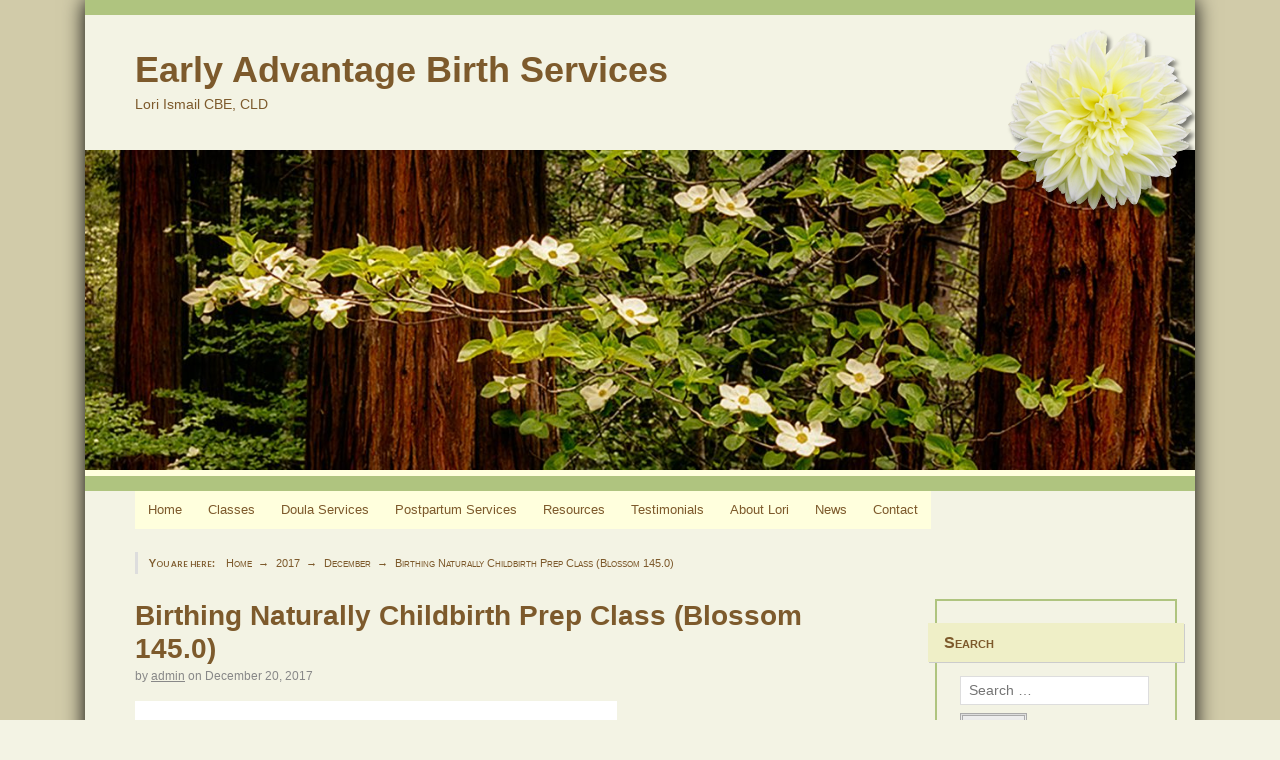

--- FILE ---
content_type: text/html; charset=UTF-8
request_url: https://earlyadvantagebirth.com/2017/12/birthing-naturally-childbirth-prep-class-blossom-145-0/
body_size: 63553
content:
<!DOCTYPE html>
<html dir="ltr" lang="en-US" prefix="og: https://ogp.me/ns#">
<head itemscope="itemscope" itemtype="http://schema.org/WebSite">
<meta charset="UTF-8" />
<title>Birthing Naturally Childbirth Prep Class (Blossom 145.0) - Early Advantage Birth Services</title>

		<!-- All in One SEO 4.9.2 - aioseo.com -->
	<meta name="description" content="Congratulations to our ‘Birthing Naturally: Partner Supported Childbirth’ Graduates! Blossom Birth Services / Palo Alto October 25 - December 20, 2017 Left to Right: Danielle &amp; Nicholas, Joanna &amp; Dan, Julie &amp; Aaron, Angela &amp; Derrick, Elaine &amp; Daniel, Pahnee &amp; Frederic, Samantha &amp; Chris" />
	<meta name="robots" content="max-image-preview:large" />
	<meta name="author" content="admin"/>
	<link rel="canonical" href="https://earlyadvantagebirth.com/2017/12/birthing-naturally-childbirth-prep-class-blossom-145-0/" />
	<meta name="generator" content="All in One SEO (AIOSEO) 4.9.2" />
		<meta property="og:locale" content="en_US" />
		<meta property="og:site_name" content="Early Advantage Birth Services - Lori Ismail CBE, CLD" />
		<meta property="og:type" content="article" />
		<meta property="og:title" content="Birthing Naturally Childbirth Prep Class (Blossom 145.0) - Early Advantage Birth Services" />
		<meta property="og:description" content="Congratulations to our ‘Birthing Naturally: Partner Supported Childbirth’ Graduates! Blossom Birth Services / Palo Alto October 25 - December 20, 2017 Left to Right: Danielle &amp; Nicholas, Joanna &amp; Dan, Julie &amp; Aaron, Angela &amp; Derrick, Elaine &amp; Daniel, Pahnee &amp; Frederic, Samantha &amp; Chris" />
		<meta property="og:url" content="https://earlyadvantagebirth.com/2017/12/birthing-naturally-childbirth-prep-class-blossom-145-0/" />
		<meta property="article:published_time" content="2017-12-20T19:46:02+00:00" />
		<meta property="article:modified_time" content="2017-12-29T19:51:05+00:00" />
		<meta name="twitter:card" content="summary_large_image" />
		<meta name="twitter:title" content="Birthing Naturally Childbirth Prep Class (Blossom 145.0) - Early Advantage Birth Services" />
		<meta name="twitter:description" content="Congratulations to our ‘Birthing Naturally: Partner Supported Childbirth’ Graduates! Blossom Birth Services / Palo Alto October 25 - December 20, 2017 Left to Right: Danielle &amp; Nicholas, Joanna &amp; Dan, Julie &amp; Aaron, Angela &amp; Derrick, Elaine &amp; Daniel, Pahnee &amp; Frederic, Samantha &amp; Chris" />
		<script type="application/ld+json" class="aioseo-schema">
			{"@context":"https:\/\/schema.org","@graph":[{"@type":"BlogPosting","@id":"https:\/\/earlyadvantagebirth.com\/2017\/12\/birthing-naturally-childbirth-prep-class-blossom-145-0\/#blogposting","name":"Birthing Naturally Childbirth Prep Class (Blossom 145.0) - Early Advantage Birth Services","headline":"Birthing Naturally Childbirth Prep Class (Blossom 145.0)","author":{"@id":"https:\/\/earlyadvantagebirth.com\/author\/admin\/#author"},"publisher":{"@id":"https:\/\/earlyadvantagebirth.com\/#organization"},"image":{"@type":"ImageObject","url":"https:\/\/earlyadvantagebirth.com\/wp-content\/uploads\/2017\/12\/Blossom-Class-145.0a-WEB.jpg","@id":"https:\/\/earlyadvantagebirth.com\/2017\/12\/birthing-naturally-childbirth-prep-class-blossom-145-0\/#articleImage","width":482,"height":338,"caption":"Birthing Naturally Class (Blossom 145.0)"},"datePublished":"2017-12-20T11:46:02-08:00","dateModified":"2017-12-29T11:51:05-08:00","inLanguage":"en-US","mainEntityOfPage":{"@id":"https:\/\/earlyadvantagebirth.com\/2017\/12\/birthing-naturally-childbirth-prep-class-blossom-145-0\/#webpage"},"isPartOf":{"@id":"https:\/\/earlyadvantagebirth.com\/2017\/12\/birthing-naturally-childbirth-prep-class-blossom-145-0\/#webpage"},"articleSection":"Announcements, Blossom Birth, Birthing Naturally: Partner Supported Childbirth, Blossom Birth Services, Class Photo, Early Advantage Birth Services, Lori Ismail, Natural Childbirth Class"},{"@type":"BreadcrumbList","@id":"https:\/\/earlyadvantagebirth.com\/2017\/12\/birthing-naturally-childbirth-prep-class-blossom-145-0\/#breadcrumblist","itemListElement":[{"@type":"ListItem","@id":"https:\/\/earlyadvantagebirth.com#listItem","position":1,"name":"Home","item":"https:\/\/earlyadvantagebirth.com","nextItem":{"@type":"ListItem","@id":"https:\/\/earlyadvantagebirth.com\/category\/announcements\/#listItem","name":"Announcements"}},{"@type":"ListItem","@id":"https:\/\/earlyadvantagebirth.com\/category\/announcements\/#listItem","position":2,"name":"Announcements","item":"https:\/\/earlyadvantagebirth.com\/category\/announcements\/","nextItem":{"@type":"ListItem","@id":"https:\/\/earlyadvantagebirth.com\/2017\/12\/birthing-naturally-childbirth-prep-class-blossom-145-0\/#listItem","name":"Birthing Naturally Childbirth Prep Class (Blossom 145.0)"},"previousItem":{"@type":"ListItem","@id":"https:\/\/earlyadvantagebirth.com#listItem","name":"Home"}},{"@type":"ListItem","@id":"https:\/\/earlyadvantagebirth.com\/2017\/12\/birthing-naturally-childbirth-prep-class-blossom-145-0\/#listItem","position":3,"name":"Birthing Naturally Childbirth Prep Class (Blossom 145.0)","previousItem":{"@type":"ListItem","@id":"https:\/\/earlyadvantagebirth.com\/category\/announcements\/#listItem","name":"Announcements"}}]},{"@type":"Organization","@id":"https:\/\/earlyadvantagebirth.com\/#organization","name":"Early Advantage Birth Services","description":"Lori Ismail CBE, CLD","url":"https:\/\/earlyadvantagebirth.com\/"},{"@type":"Person","@id":"https:\/\/earlyadvantagebirth.com\/author\/admin\/#author","url":"https:\/\/earlyadvantagebirth.com\/author\/admin\/","name":"admin","image":{"@type":"ImageObject","@id":"https:\/\/earlyadvantagebirth.com\/2017\/12\/birthing-naturally-childbirth-prep-class-blossom-145-0\/#authorImage","url":"https:\/\/secure.gravatar.com\/avatar\/410cc0dca4d3fb7b8431e37d7b93be8a428d83076de240b9b87a17c81f2fe581?s=96&d=mm&r=g","width":96,"height":96,"caption":"admin"}},{"@type":"WebPage","@id":"https:\/\/earlyadvantagebirth.com\/2017\/12\/birthing-naturally-childbirth-prep-class-blossom-145-0\/#webpage","url":"https:\/\/earlyadvantagebirth.com\/2017\/12\/birthing-naturally-childbirth-prep-class-blossom-145-0\/","name":"Birthing Naturally Childbirth Prep Class (Blossom 145.0) - Early Advantage Birth Services","description":"Congratulations to our \u2018Birthing Naturally: Partner Supported Childbirth\u2019 Graduates! Blossom Birth Services \/ Palo Alto October 25 - December 20, 2017 Left to Right: Danielle & Nicholas, Joanna & Dan, Julie & Aaron, Angela & Derrick, Elaine & Daniel, Pahnee & Frederic, Samantha & Chris","inLanguage":"en-US","isPartOf":{"@id":"https:\/\/earlyadvantagebirth.com\/#website"},"breadcrumb":{"@id":"https:\/\/earlyadvantagebirth.com\/2017\/12\/birthing-naturally-childbirth-prep-class-blossom-145-0\/#breadcrumblist"},"author":{"@id":"https:\/\/earlyadvantagebirth.com\/author\/admin\/#author"},"creator":{"@id":"https:\/\/earlyadvantagebirth.com\/author\/admin\/#author"},"datePublished":"2017-12-20T11:46:02-08:00","dateModified":"2017-12-29T11:51:05-08:00"},{"@type":"WebSite","@id":"https:\/\/earlyadvantagebirth.com\/#website","url":"https:\/\/earlyadvantagebirth.com\/","name":"Early Advantage Birth Services","description":"Lori Ismail CBE, CLD","inLanguage":"en-US","publisher":{"@id":"https:\/\/earlyadvantagebirth.com\/#organization"}}]}
		</script>
		<!-- All in One SEO -->

<meta name="viewport" content="width=device-width, initial-scale=1" />
<meta name="generator" content="Femme Flora 2.0.1" />
<link rel="alternate" title="oEmbed (JSON)" type="application/json+oembed" href="https://earlyadvantagebirth.com/wp-json/oembed/1.0/embed?url=https%3A%2F%2Fearlyadvantagebirth.com%2F2017%2F12%2Fbirthing-naturally-childbirth-prep-class-blossom-145-0%2F" />
<link rel="alternate" title="oEmbed (XML)" type="text/xml+oembed" href="https://earlyadvantagebirth.com/wp-json/oembed/1.0/embed?url=https%3A%2F%2Fearlyadvantagebirth.com%2F2017%2F12%2Fbirthing-naturally-childbirth-prep-class-blossom-145-0%2F&#038;format=xml" />
<style id='wp-img-auto-sizes-contain-inline-css' type='text/css'>
img:is([sizes=auto i],[sizes^="auto," i]){contain-intrinsic-size:3000px 1500px}
/*# sourceURL=wp-img-auto-sizes-contain-inline-css */
</style>
<link rel='stylesheet' id='convertica-semantic-style-css' href='https://earlyadvantagebirth.com/wp-content/themes/femme-flora/lib/semantic-ui/semantic.min.css?ver=b7df2fda0bb4075f0bc404f02b9be470' type='text/css' media='all' />
<link rel='stylesheet' id='convertica-sass-style-css' href='https://earlyadvantagebirth.com/wp-content/themes/femme-flora/css/style.css?ver=b7df2fda0bb4075f0bc404f02b9be470' type='text/css' media='all' />
<link rel='stylesheet' id='dashicons-css' href='https://earlyadvantagebirth.com/wp-includes/css/dashicons.min.css?ver=b7df2fda0bb4075f0bc404f02b9be470' type='text/css' media='all' />
<link rel='stylesheet' id='hybrid-gallery-css' href='https://earlyadvantagebirth.com/wp-content/themes/femme-flora/lib/hybrid-core/css/gallery.min.css?ver=b7df2fda0bb4075f0bc404f02b9be470' type='text/css' media='all' />
<link rel='stylesheet' id='hybrid-style-css' href='https://earlyadvantagebirth.com/wp-content/themes/femme-flora/style.css?ver=b7df2fda0bb4075f0bc404f02b9be470' type='text/css' media='all' />
<link rel='stylesheet' id='wp-block-library-css' href='https://earlyadvantagebirth.com/wp-includes/css/dist/block-library/style.min.css?ver=b7df2fda0bb4075f0bc404f02b9be470' type='text/css' media='all' />
<style id='global-styles-inline-css' type='text/css'>
:root{--wp--preset--aspect-ratio--square: 1;--wp--preset--aspect-ratio--4-3: 4/3;--wp--preset--aspect-ratio--3-4: 3/4;--wp--preset--aspect-ratio--3-2: 3/2;--wp--preset--aspect-ratio--2-3: 2/3;--wp--preset--aspect-ratio--16-9: 16/9;--wp--preset--aspect-ratio--9-16: 9/16;--wp--preset--color--black: #000000;--wp--preset--color--cyan-bluish-gray: #abb8c3;--wp--preset--color--white: #ffffff;--wp--preset--color--pale-pink: #f78da7;--wp--preset--color--vivid-red: #cf2e2e;--wp--preset--color--luminous-vivid-orange: #ff6900;--wp--preset--color--luminous-vivid-amber: #fcb900;--wp--preset--color--light-green-cyan: #7bdcb5;--wp--preset--color--vivid-green-cyan: #00d084;--wp--preset--color--pale-cyan-blue: #8ed1fc;--wp--preset--color--vivid-cyan-blue: #0693e3;--wp--preset--color--vivid-purple: #9b51e0;--wp--preset--gradient--vivid-cyan-blue-to-vivid-purple: linear-gradient(135deg,rgb(6,147,227) 0%,rgb(155,81,224) 100%);--wp--preset--gradient--light-green-cyan-to-vivid-green-cyan: linear-gradient(135deg,rgb(122,220,180) 0%,rgb(0,208,130) 100%);--wp--preset--gradient--luminous-vivid-amber-to-luminous-vivid-orange: linear-gradient(135deg,rgb(252,185,0) 0%,rgb(255,105,0) 100%);--wp--preset--gradient--luminous-vivid-orange-to-vivid-red: linear-gradient(135deg,rgb(255,105,0) 0%,rgb(207,46,46) 100%);--wp--preset--gradient--very-light-gray-to-cyan-bluish-gray: linear-gradient(135deg,rgb(238,238,238) 0%,rgb(169,184,195) 100%);--wp--preset--gradient--cool-to-warm-spectrum: linear-gradient(135deg,rgb(74,234,220) 0%,rgb(151,120,209) 20%,rgb(207,42,186) 40%,rgb(238,44,130) 60%,rgb(251,105,98) 80%,rgb(254,248,76) 100%);--wp--preset--gradient--blush-light-purple: linear-gradient(135deg,rgb(255,206,236) 0%,rgb(152,150,240) 100%);--wp--preset--gradient--blush-bordeaux: linear-gradient(135deg,rgb(254,205,165) 0%,rgb(254,45,45) 50%,rgb(107,0,62) 100%);--wp--preset--gradient--luminous-dusk: linear-gradient(135deg,rgb(255,203,112) 0%,rgb(199,81,192) 50%,rgb(65,88,208) 100%);--wp--preset--gradient--pale-ocean: linear-gradient(135deg,rgb(255,245,203) 0%,rgb(182,227,212) 50%,rgb(51,167,181) 100%);--wp--preset--gradient--electric-grass: linear-gradient(135deg,rgb(202,248,128) 0%,rgb(113,206,126) 100%);--wp--preset--gradient--midnight: linear-gradient(135deg,rgb(2,3,129) 0%,rgb(40,116,252) 100%);--wp--preset--font-size--small: 13px;--wp--preset--font-size--medium: 20px;--wp--preset--font-size--large: 36px;--wp--preset--font-size--x-large: 42px;--wp--preset--spacing--20: 0.44rem;--wp--preset--spacing--30: 0.67rem;--wp--preset--spacing--40: 1rem;--wp--preset--spacing--50: 1.5rem;--wp--preset--spacing--60: 2.25rem;--wp--preset--spacing--70: 3.38rem;--wp--preset--spacing--80: 5.06rem;--wp--preset--shadow--natural: 6px 6px 9px rgba(0, 0, 0, 0.2);--wp--preset--shadow--deep: 12px 12px 50px rgba(0, 0, 0, 0.4);--wp--preset--shadow--sharp: 6px 6px 0px rgba(0, 0, 0, 0.2);--wp--preset--shadow--outlined: 6px 6px 0px -3px rgb(255, 255, 255), 6px 6px rgb(0, 0, 0);--wp--preset--shadow--crisp: 6px 6px 0px rgb(0, 0, 0);}:where(.is-layout-flex){gap: 0.5em;}:where(.is-layout-grid){gap: 0.5em;}body .is-layout-flex{display: flex;}.is-layout-flex{flex-wrap: wrap;align-items: center;}.is-layout-flex > :is(*, div){margin: 0;}body .is-layout-grid{display: grid;}.is-layout-grid > :is(*, div){margin: 0;}:where(.wp-block-columns.is-layout-flex){gap: 2em;}:where(.wp-block-columns.is-layout-grid){gap: 2em;}:where(.wp-block-post-template.is-layout-flex){gap: 1.25em;}:where(.wp-block-post-template.is-layout-grid){gap: 1.25em;}.has-black-color{color: var(--wp--preset--color--black) !important;}.has-cyan-bluish-gray-color{color: var(--wp--preset--color--cyan-bluish-gray) !important;}.has-white-color{color: var(--wp--preset--color--white) !important;}.has-pale-pink-color{color: var(--wp--preset--color--pale-pink) !important;}.has-vivid-red-color{color: var(--wp--preset--color--vivid-red) !important;}.has-luminous-vivid-orange-color{color: var(--wp--preset--color--luminous-vivid-orange) !important;}.has-luminous-vivid-amber-color{color: var(--wp--preset--color--luminous-vivid-amber) !important;}.has-light-green-cyan-color{color: var(--wp--preset--color--light-green-cyan) !important;}.has-vivid-green-cyan-color{color: var(--wp--preset--color--vivid-green-cyan) !important;}.has-pale-cyan-blue-color{color: var(--wp--preset--color--pale-cyan-blue) !important;}.has-vivid-cyan-blue-color{color: var(--wp--preset--color--vivid-cyan-blue) !important;}.has-vivid-purple-color{color: var(--wp--preset--color--vivid-purple) !important;}.has-black-background-color{background-color: var(--wp--preset--color--black) !important;}.has-cyan-bluish-gray-background-color{background-color: var(--wp--preset--color--cyan-bluish-gray) !important;}.has-white-background-color{background-color: var(--wp--preset--color--white) !important;}.has-pale-pink-background-color{background-color: var(--wp--preset--color--pale-pink) !important;}.has-vivid-red-background-color{background-color: var(--wp--preset--color--vivid-red) !important;}.has-luminous-vivid-orange-background-color{background-color: var(--wp--preset--color--luminous-vivid-orange) !important;}.has-luminous-vivid-amber-background-color{background-color: var(--wp--preset--color--luminous-vivid-amber) !important;}.has-light-green-cyan-background-color{background-color: var(--wp--preset--color--light-green-cyan) !important;}.has-vivid-green-cyan-background-color{background-color: var(--wp--preset--color--vivid-green-cyan) !important;}.has-pale-cyan-blue-background-color{background-color: var(--wp--preset--color--pale-cyan-blue) !important;}.has-vivid-cyan-blue-background-color{background-color: var(--wp--preset--color--vivid-cyan-blue) !important;}.has-vivid-purple-background-color{background-color: var(--wp--preset--color--vivid-purple) !important;}.has-black-border-color{border-color: var(--wp--preset--color--black) !important;}.has-cyan-bluish-gray-border-color{border-color: var(--wp--preset--color--cyan-bluish-gray) !important;}.has-white-border-color{border-color: var(--wp--preset--color--white) !important;}.has-pale-pink-border-color{border-color: var(--wp--preset--color--pale-pink) !important;}.has-vivid-red-border-color{border-color: var(--wp--preset--color--vivid-red) !important;}.has-luminous-vivid-orange-border-color{border-color: var(--wp--preset--color--luminous-vivid-orange) !important;}.has-luminous-vivid-amber-border-color{border-color: var(--wp--preset--color--luminous-vivid-amber) !important;}.has-light-green-cyan-border-color{border-color: var(--wp--preset--color--light-green-cyan) !important;}.has-vivid-green-cyan-border-color{border-color: var(--wp--preset--color--vivid-green-cyan) !important;}.has-pale-cyan-blue-border-color{border-color: var(--wp--preset--color--pale-cyan-blue) !important;}.has-vivid-cyan-blue-border-color{border-color: var(--wp--preset--color--vivid-cyan-blue) !important;}.has-vivid-purple-border-color{border-color: var(--wp--preset--color--vivid-purple) !important;}.has-vivid-cyan-blue-to-vivid-purple-gradient-background{background: var(--wp--preset--gradient--vivid-cyan-blue-to-vivid-purple) !important;}.has-light-green-cyan-to-vivid-green-cyan-gradient-background{background: var(--wp--preset--gradient--light-green-cyan-to-vivid-green-cyan) !important;}.has-luminous-vivid-amber-to-luminous-vivid-orange-gradient-background{background: var(--wp--preset--gradient--luminous-vivid-amber-to-luminous-vivid-orange) !important;}.has-luminous-vivid-orange-to-vivid-red-gradient-background{background: var(--wp--preset--gradient--luminous-vivid-orange-to-vivid-red) !important;}.has-very-light-gray-to-cyan-bluish-gray-gradient-background{background: var(--wp--preset--gradient--very-light-gray-to-cyan-bluish-gray) !important;}.has-cool-to-warm-spectrum-gradient-background{background: var(--wp--preset--gradient--cool-to-warm-spectrum) !important;}.has-blush-light-purple-gradient-background{background: var(--wp--preset--gradient--blush-light-purple) !important;}.has-blush-bordeaux-gradient-background{background: var(--wp--preset--gradient--blush-bordeaux) !important;}.has-luminous-dusk-gradient-background{background: var(--wp--preset--gradient--luminous-dusk) !important;}.has-pale-ocean-gradient-background{background: var(--wp--preset--gradient--pale-ocean) !important;}.has-electric-grass-gradient-background{background: var(--wp--preset--gradient--electric-grass) !important;}.has-midnight-gradient-background{background: var(--wp--preset--gradient--midnight) !important;}.has-small-font-size{font-size: var(--wp--preset--font-size--small) !important;}.has-medium-font-size{font-size: var(--wp--preset--font-size--medium) !important;}.has-large-font-size{font-size: var(--wp--preset--font-size--large) !important;}.has-x-large-font-size{font-size: var(--wp--preset--font-size--x-large) !important;}
/*# sourceURL=global-styles-inline-css */
</style>

<style id='classic-theme-styles-inline-css' type='text/css'>
/*! This file is auto-generated */
.wp-block-button__link{color:#fff;background-color:#32373c;border-radius:9999px;box-shadow:none;text-decoration:none;padding:calc(.667em + 2px) calc(1.333em + 2px);font-size:1.125em}.wp-block-file__button{background:#32373c;color:#fff;text-decoration:none}
/*# sourceURL=/wp-includes/css/classic-themes.min.css */
</style>
<link rel='stylesheet' id='ce_responsive-css' href='https://earlyadvantagebirth.com/wp-content/plugins/simple-embed-code/css/video-container.min.css?ver=2.5.1' type='text/css' media='all' />
<link rel='stylesheet' id='social-widget-css' href='https://earlyadvantagebirth.com/wp-content/plugins/social-media-widget/social_widget.css?ver=b7df2fda0bb4075f0bc404f02b9be470' type='text/css' media='all' />
<script type="text/javascript" src="https://earlyadvantagebirth.com/wp-includes/js/jquery/jquery.min.js?ver=3.7.1" id="jquery-core-js"></script>
<script type="text/javascript" src="https://earlyadvantagebirth.com/wp-includes/js/jquery/jquery-migrate.min.js?ver=3.4.1" id="jquery-migrate-js"></script>
<link rel="https://api.w.org/" href="https://earlyadvantagebirth.com/wp-json/" /><link rel="alternate" title="JSON" type="application/json" href="https://earlyadvantagebirth.com/wp-json/wp/v2/posts/2223" /><link rel="EditURI" type="application/rsd+xml" title="RSD" href="https://earlyadvantagebirth.com/xmlrpc.php?rsd" />

<link rel='shortlink' href='https://earlyadvantagebirth.com/?p=2223' />
            <script type="text/javascript"><!--
                                function powerpress_pinw(pinw_url){window.open(pinw_url, 'PowerPressPlayer','toolbar=0,status=0,resizable=1,width=460,height=320');	return false;}
                //-->

                // tabnab protection
                window.addEventListener('load', function () {
                    // make all links have rel="noopener noreferrer"
                    document.querySelectorAll('a[target="_blank"]').forEach(link => {
                        link.setAttribute('rel', 'noopener noreferrer');
                    });
                });
            </script>
            	<script type="text/javascript">
	jQuery(document).ready(function() {
		jQuery('#menu-before_header-items').slicknav({ /* responsive menu: primary nav menu  */
			prependTo: "#menu-before_header .wrap",
			label: '<span class="menu-icon">&#8801;</span>&ensp;Menu',
			duration: 400,
			closedSymbol: '<span class="dashicons dashicons-arrow-right"></span>',
			openedSymbol: '<span class="dashicons dashicons-arrow-down"></span>'  
		});
		
		jQuery('#menu-after_header-items').slicknav({ /* responsive menu: secondary nav menu */
			prependTo: "#menu-after_header .wrap",
			label: '<span class="menu-icon">&#8801;</span>&ensp;Menu',
			duration: 400,
			closedSymbol: '<span class="dashicons dashicons-arrow-right"></span>',
			openedSymbol: '<span class="dashicons dashicons-arrow-down"></span>' 
		});
	});
	</script>
	<style type="text/css">.breadcrumbs {
		margin-bottom: 25px;
	}
	.plural .sticky {
		padding: 50px;
	}
	.fullwidth #container {
		background-color: #f3f3e4 !important;
	}
	.fullwidth #container {
		border-top: 0;
		border-bottom: 0;
		width: auto !important;
	}
	.wrap {
		margin:auto;
		background-color: #f3f3e4 !important;
	}
	body {
		background-color: #f3f3e4 !important;
	}
	.wrap {
			padding: 0.618em 1em;
			width: auto;
		}
	.wrap #menu-after_header-items {
			margin-left: -50px;
			margin-right: -50px;
			padding-left: 50px;
			padding-right: 50px;
		}
	.wrap #menu-before_header-items {
			margin-left: -50px;
			margin-right: -50px;
			padding-left: 50px;
			padding-right: 50px;
		}

	@media only screen and (max-width: 560px ) {
		#menu-before_header-items,
		#menu-after_header-items {
			display: none;
		}
	}
	@media only screen and (min-width: 560px ) {
		#site-title, #site-description {
			text-align: left;
		}
		.slicknav_menu {
			display: none;
		}
	}
	@media only screen and (min-width: 1040px ) {
		.layout-1c #container {
			width: 1040px;
		}
		.layout-1c .wrap {
			width: 1040px;
			padding: 0.81em 50px;
		}
		.layout-1c #content {
			width: 940px;
		}
	}
	@media only screen and (min-width: 1110px ) {
		.layout-2c-l #container {
			width: 1110px;
		}
		.layout-2c-l .wrap {
			width: 1110px;
			padding:  0.81em 50px;
		}
		.layout-2c-l #content {
			width: 750px;
			float:left;
		}
		.layout-2c-l #sidebar-primary {
			width: 210px;
			float: right;
		}
		.layout-2c-r #container {
			width: 1110px;
		  }
		.layout-2c-r .wrap {
			width: 1110px;
			padding:  0.81em 50px;
		  }
		.layout-2c-r #content {
			width: 750px;
			float:right;
		  }
		.layout-2c-r #sidebar-primary {
			width: 210px;
			float: left;
		  }
	}
	@media only screen and (min-width: 805px ) {
		.layout-3c-l #container {
			width: 805px;
			}
		.layout-3c-l .wrap {
			width: 805px ;
			padding:  0.81em 50px;
			}
		.layout-3c-l .column-container {
			width: 705px;
			}
		.layout-3c-l #content {
			width: 460px;
			float: left;
			}
		.layout-3c-l #sidebar-primary {
			width: 195px;
			float: right;
			}
		.layout-3c-l #sidebar-subsidiary {
			width: 195px;
			}

		.layout-3c-r #container {
				width: 805px;
			}
		.layout-3c-r .wrap {
				width: 805px;
				padding:  0.81em 50px;
			}
		.layout-3c-r .column-container {
				width: 705px;
			}
		.layout-3c-r #content {
				width: 460px;
				float: right;
			}

		.layout-3c-r #sidebar-primary {
				width: 195px;
				float: left;
			}
		.layout-3c-r #sidebar-subsidiary {
				width: 195px;
			}
		
		.layout-3c-c #container {
				width: 805px;
			}
		.layout-3c-c .wrap {
				width: 805px;
				padding:  0.81em 50px;
			}
		.layout-3c-c .column-container {
				width: 705px;
			}
		.layout-3c-c #content {
				width: 460px;
				float: left;
			}
		.layout-3c-c #sidebar-primary {
				width: 195px;
				float: right;
			}
		.layout-3c-c #sidebar-subsidiary {
				width: 195px;
			}
	}

	@media only screen and (min-width: 1050px ) {
		.layout-3c-l #container {
				width: 1050px;
			}
		.layout-3c-l .wrap {
				width: 1050px;
				padding:  0.81em 50px;
			}
		.layout-3c-l .column-container {
				width: 705px;
				float: left;
			}
		.layout-3c-l #content {
				width: 460px;
				float: left;
			}

		.layout-3c-l #sidebar-primary {
				width: 195px;
				float: right;
			}
		.layout-3c-l #sidebar-subsidiary {
				width: 195px;
				float: right;
			}
		
		.layout-3c-r #container {
				width: 1050px;
			}
		.layout-3c-r .wrap {
				width: 1050px;
				padding:  0.81em 50px;
			}
		.layout-3c-r .column-container {
				width: 705px;
				float: right;
			}
		.layout-3c-r #content {
				width: 460px;
				float: right;
			}
		.layout-3c-r #sidebar-primary {
				width: 195px;
				float: left;
			}
		.layout-3c-r #sidebar-subsidiary {
				width: 195px;
				float: left;
			}
		
		.layout-3c-c #container {
				width: 1050px;
			}
		.layout-3c-c .wrap {
				width: 1050px;
				padding:  0.81em 50px;
			}
		.layout-3c-c .column-container {
				width: 705px;
				float: right;
			}
		.layout-3c-c #content {
				width: 460px;
				float: left;
			}
		.layout-3c-c #sidebar-primary {
				width: 195px;
				float: right;
			}
		.layout-3c-c #sidebar-subsidiary {
				width: 195px;
				float: left;
			}
	}
</style>
<style type="text/css" id="custom-header-css">body.custom-header #site-title a { color: #7d5a2c; }</style>
<style type="text/css" id="custom-background-css">
body.custom-background { background-color: #ffffdd; background-image: url("https://earlyadvantagebirth.com/wp-content/uploads/2023/09/Tan-Background.jpg"); background-position: center top; background-size: auto; background-repeat: repeat; background-attachment: fixed; }
</style>
	<link rel="icon" href="https://earlyadvantagebirth.com/wp-content/uploads/2023/09/Logo-150x150.jpg" sizes="32x32" />
<link rel="icon" href="https://earlyadvantagebirth.com/wp-content/uploads/2023/09/Logo.jpg" sizes="192x192" />
<link rel="apple-touch-icon" href="https://earlyadvantagebirth.com/wp-content/uploads/2023/09/Logo.jpg" />
<meta name="msapplication-TileImage" content="https://earlyadvantagebirth.com/wp-content/uploads/2023/09/Logo.jpg" />
		<style type="text/css" id="wp-custom-css">
			#header
{
	border-top: 15px solid #afc47f;
	background: #f3f3e4;
}
#header a
{
	color: #7d5a2c;
}
.tagline
{
	color: #7d5a2c;
}
#header .wrap
{
	background-color: #f3f3e4 !important;
}
a:hover {
  color: #afc47f;
  text-decoration: underline;
}
{
	background-color: #ffffdd;
}
#container
{
   color: #7d5a2c;
	 background-color: #ffffdd;
}
.fullwidth #container
{
	background-color: #ffffdd;
}
.wrap
{
	background-color: #f3f3e4;
}
#menu-before_header-items 
{
  background-color: #f3f3e4;
  border-bottom: 1px solid #ba5e8c !important;
}
#menu-after_header a
{
	color: #7d5a2c;
	background-color: #ffffdd;
}
#menu-after_header li:hover > a, #menu-after_header li.focus > a
{
	color: #7d5a2c;
	background-color: #afc47f;
}
#menu-after_header .current_page_item > a, #menu-after_header .current-menu-item > a
{
	color: #7d5a2c;
	background-color: #f3f3e4;
}
#menu-after_header .current_page_ancestor > a 
{
  color: #7d5a2c;
  background-color: #f3f3e4;
}
#menu-after_header-items 
{
  background-color: #f3f3e4;
  border-top: 15px solid #afc47f !important;
}
.entry-title
{
	color: #7d5a2c;
}
.entry-title a
{
	color: #7d5a2c;
}
.entry-title a:hover
{
	color: #7d5a2c;
}
.sidebar-primary .widget, .sidebar-subsidiary .widget
{
	color: #7d5a2c;
	border: 2px double #afc47f;
	background: #f3f3e4;
	width: 115%;
	margin-right: 50px;
}
.sidebar-primary .widget-title, .sidebar-subsidiary .widget-title
{
	color: #7d5a2c;
}
body
{
	background-color: #f3f3e4;
}
a
{
	color: #7d5a2c;
	text-decoration: underline;
}
a.hover
{
	color: #afc47f;
}
#site-title 
{
  color: #7d5a2c;
}
#site-title a, #site-title a:visited {
  color: #7d5a2c;
  text-decoration: none;
}
.archive-title 
{
  margin-top: 0;
  color: #7d5a2c;
}
.entry-title a 
{
  color: #7d5a2a;
  text-decoration: none;
}
.entry-title a:hover 
{
  color: #7d5a2c;
}
.forminator-button, .forminator-button-submit
{
	background-color: #afc47f;
}
#site-description
{
	color: #7d5a2c;
}
		</style>
		</head>
<body class="wordpress ltr en en-us parent-theme y2026 m01 d20 h01 tuesday logged-out custom-background custom-header display-header-text singular singular-post singular-post-2223 layout-2c-l boxed femme-flora" dir="ltr" itemscope="itemscope" itemtype="http://schema.org/Blog">	<div id="container">
		<div class="skip-link">
			<a href="#content" class="screen-reader-text">Skip to content</a>
		</div><!-- .skip-link -->
		<aside class="sidebar sidebar-before_header" role="complementary" id="sidebar-before_header" aria-label="Before Header Sidebar" itemscope="itemscope" itemtype="http://schema.org/WPSideBar">

							
	</aside><!-- #sidebar-subsidiary -->			<header id="header" class="site-header" role="banner" itemscope="itemscope" itemtype="http://schema.org/WPHeader">
		<div class="wrap">
										<div id="branding" class="site-branding">
					<h1 id="site-title" class="site-title" itemprop="headline"><a href="https://earlyadvantagebirth.com" rel="home">Early Advantage Birth Services</a></h1><h2 id="site-description" class="site-description" itemprop="description">Lori Ismail CBE, CLD</h2>				</div><!-- #branding -->
						<div id="floral"><img src="https://earlyadvantagebirth.com/wp-content/themes/femme-flora/images/flower-trans.png" /></div>
			</div><!-- .wrap -->
	</header><!-- #header -->
					<img class="header-image" src="https://earlyadvantagebirth.com/wp-content/uploads/2023/09/cropped-EABWebsiteImageL.jpg" width="1280" height="369" alt="" />
				
	<nav class="menu menu-after_header" role="navigation" id="menu-after_header" aria-label="After Header Menu" itemscope="itemscope" itemtype="http://schema.org/SiteNavigationElement">

		<div class="wrap"><ul id="menu-after_header-items" class="menu-items"><li id="menu-item-5256" class="menu-item menu-item-type-post_type menu-item-object-page menu-item-home menu-item-5256"><a href="https://earlyadvantagebirth.com/">Home</a></li>
<li id="menu-item-5287" class="menu-item menu-item-type-post_type menu-item-object-page menu-item-has-children menu-item-5287"><a href="https://earlyadvantagebirth.com/classes/">Classes</a>
<ul class="sub-menu">
	<li id="menu-item-5336" class="menu-item menu-item-type-post_type menu-item-object-page menu-item-5336"><a href="https://earlyadvantagebirth.com/classes/birthing-naturally-partner-supported-childbirth-class/">Birthing Naturally: Partner Supported Childbirth Class</a></li>
	<li id="menu-item-5294" class="menu-item menu-item-type-post_type menu-item-object-page menu-item-5294"><a href="https://earlyadvantagebirth.com/classes/childbirth-prep/">Childbirth Prep</a></li>
	<li id="menu-item-5295" class="menu-item menu-item-type-post_type menu-item-object-page menu-item-5295"><a href="https://earlyadvantagebirth.com/classes/intensives-refreshers/">Intensives &#038; Refreshers</a></li>
	<li id="menu-item-5296" class="menu-item menu-item-type-post_type menu-item-object-page menu-item-5296"><a href="https://earlyadvantagebirth.com/classes/class-make-up-policy/">Class Make-up Policy</a></li>
</ul>
</li>
<li id="menu-item-5288" class="menu-item menu-item-type-post_type menu-item-object-page menu-item-has-children menu-item-5288"><a href="https://earlyadvantagebirth.com/doula-services/">Doula Services</a>
<ul class="sub-menu">
	<li id="menu-item-5291" class="menu-item menu-item-type-post_type menu-item-object-page menu-item-5291"><a href="https://earlyadvantagebirth.com/doula-services/what-is-a-doula/">What is a Doula?</a></li>
	<li id="menu-item-5299" class="menu-item menu-item-type-post_type menu-item-object-page menu-item-5299"><a href="https://earlyadvantagebirth.com/doula-services/loris-birth-philosophy/">Lori’s Birth Philosophy</a></li>
	<li id="menu-item-5290" class="menu-item menu-item-type-post_type menu-item-object-page menu-item-5290"><a href="https://earlyadvantagebirth.com/doula-services/suggestions-for-choosing-a-doula-2/">Suggestions for Choosing a Doula</a></li>
	<li id="menu-item-5289" class="menu-item menu-item-type-post_type menu-item-object-page menu-item-5289"><a href="https://earlyadvantagebirth.com/doula-services/questions-to-ask-a-doula/">Questions To Ask A Doula</a></li>
	<li id="menu-item-5298" class="menu-item menu-item-type-post_type menu-item-object-page menu-item-5298"><a href="https://earlyadvantagebirth.com/doula-services/information-guidelines/">Information &#038; Guidelines</a></li>
	<li id="menu-item-5297" class="menu-item menu-item-type-post_type menu-item-object-page menu-item-5297"><a href="https://earlyadvantagebirth.com/doula-services/explanation-of-services-2/">Explanation of Services</a></li>
	<li id="menu-item-5300" class="menu-item menu-item-type-post_type menu-item-object-page menu-item-5300"><a href="https://earlyadvantagebirth.com/doula-services/meet-the-doula-nights-2/">Meet the Doulas</a></li>
</ul>
</li>
<li id="menu-item-5301" class="menu-item menu-item-type-post_type menu-item-object-page menu-item-5301"><a href="https://earlyadvantagebirth.com/postpartum-services/">Postpartum Services</a></li>
<li id="menu-item-5302" class="menu-item menu-item-type-post_type menu-item-object-page menu-item-has-children menu-item-5302"><a href="https://earlyadvantagebirth.com/resources/">Resources</a>
<ul class="sub-menu">
	<li id="menu-item-5303" class="menu-item menu-item-type-post_type menu-item-object-page menu-item-5303"><a href="https://earlyadvantagebirth.com/resources/articles-references/">Articles &#038; References</a></li>
	<li id="menu-item-5304" class="menu-item menu-item-type-post_type menu-item-object-page menu-item-5304"><a href="https://earlyadvantagebirth.com/resources/provider-listings/">Provider Listings</a></li>
	<li id="menu-item-5305" class="menu-item menu-item-type-post_type menu-item-object-page menu-item-5305"><a href="https://earlyadvantagebirth.com/resources/recommended-book-reading-list/">Recommended Book List</a></li>
</ul>
</li>
<li id="menu-item-5306" class="menu-item menu-item-type-post_type menu-item-object-page menu-item-has-children menu-item-5306"><a href="https://earlyadvantagebirth.com/testimonials/">Testimonials</a>
<ul class="sub-menu">
	<li id="menu-item-5311" class="menu-item menu-item-type-post_type menu-item-object-page menu-item-5311"><a href="https://earlyadvantagebirth.com/testimonials/697-2/">Doula Testimonials</a></li>
	<li id="menu-item-5309" class="menu-item menu-item-type-post_type menu-item-object-page menu-item-5309"><a href="https://earlyadvantagebirth.com/testimonials/bradley-method-classes/">Bradley Classes</a></li>
	<li id="menu-item-5310" class="menu-item menu-item-type-post_type menu-item-object-page menu-item-5310"><a href="https://earlyadvantagebirth.com/testimonials/childbirth-prep/">Childbirth Prep</a></li>
	<li id="menu-item-5312" class="menu-item menu-item-type-post_type menu-item-object-page menu-item-5312"><a href="https://earlyadvantagebirth.com/testimonials/private-intensives/">Intensives &#038; Refreshers</a></li>
	<li id="menu-item-5308" class="menu-item menu-item-type-post_type menu-item-object-page menu-item-5308"><a href="https://earlyadvantagebirth.com/testimonials/natural-childbirth-classes/">Birthing Naturally: Partner Supported Childbirth Classes</a></li>
</ul>
</li>
<li id="menu-item-5322" class="menu-item menu-item-type-post_type menu-item-object-page menu-item-5322"><a href="https://earlyadvantagebirth.com/about-lori/">About Lori</a></li>
<li id="menu-item-5268" class="menu-item menu-item-type-post_type menu-item-object-page current_page_parent menu-item-5268"><a href="https://earlyadvantagebirth.com/news/">News</a></li>
<li id="menu-item-5270" class="menu-item menu-item-type-post_type menu-item-object-page menu-item-5270"><a href="https://earlyadvantagebirth.com/contact/">Contact</a></li>
</ul></div>
	</nav><!-- #menu-after_header -->

<aside class="sidebar sidebar-after_header" role="complementary" id="sidebar-after_header" aria-label="After Header Sidebar" itemscope="itemscope" itemtype="http://schema.org/WPSideBar">

							
	</aside><!-- #sidebar-subsidiary -->		<div id="main" class="main">
			<div class="wrap">
			<nav role="navigation" aria-label="Breadcrumbs" class="breadcrumb-trail breadcrumbs" itemprop="breadcrumb"><h2 class="trail-browse">You are here:</h2><ul class="trail-items" itemscope itemtype="http://schema.org/BreadcrumbList"><meta name="numberOfItems" content="4" /><meta name="itemListOrder" content="Ascending" /><li itemprop="itemListElement" itemscope itemtype="http://schema.org/ListItem" class="trail-item trail-begin"><a href="https://earlyadvantagebirth.com" rel="home"><span itemprop="name">Home</span></a><meta itemprop="position" content="1" /></li><li itemprop="itemListElement" itemscope itemtype="http://schema.org/ListItem" class="trail-item"><a href="https://earlyadvantagebirth.com/2017/"><span itemprop="name">2017</span></a><meta itemprop="position" content="2" /></li><li itemprop="itemListElement" itemscope itemtype="http://schema.org/ListItem" class="trail-item"><a href="https://earlyadvantagebirth.com/2017/12/"><span itemprop="name">December</span></a><meta itemprop="position" content="3" /></li><li itemprop="itemListElement" itemscope itemtype="http://schema.org/ListItem" class="trail-item trail-end"><span itemprop="name">Birthing Naturally Childbirth Prep Class (Blossom 145.0)</span><meta itemprop="position" content="4" /></li></ul></nav><div class="column-container">
<main id="content" class="content" role="main">

	<article id="post-2223" class="entry author-admin post-2223 post type-post status-publish format-standard category-announcements category-blossom-birth tag-birthing-naturally-partner-supported-childbirth tag-blossom-birth-services tag-class-photo tag-early-advantage-birth-services tag-lori-ismail tag-natural-childbirth-class" itemscope="itemscope" itemtype="http://schema.org/BlogPosting" itemprop="blogPost">
					<header class="entry-header">
			<h1 class="entry-title" itemprop="headline">Birthing Naturally Childbirth Prep Class (Blossom 145.0)</h1>
			<div class="entry-byline">
				by <span class="entry-author" itemprop="author" itemscope="itemscope" itemtype="http://schema.org/Person"><a href="https://earlyadvantagebirth.com/author/admin/" title="Posts by admin" rel="author" class="url fn n" itemprop="url"><span itemprop="name">admin</span></a></span>
				on <time class="entry-published updated" datetime="2017-12-20T11:46:02-08:00" itemprop="datePublished" title="Wednesday, December 20, 2017, 11:46 am">December 20, 2017</time>
				<span class="comments-link"></span>							</div><!-- .entry-byline -->
		</header><!-- .entry-header -->
		<a href="https://earlyadvantagebirth.com/2017/12/birthing-naturally-childbirth-prep-class-blossom-145-0/"><img src="https://earlyadvantagebirth.com/wp-content/uploads/2017/12/Blossom-Class-145.0a-WEB.jpg" alt="Birthing Naturally Childbirth Prep Class (Blossom 145.0)" class="landscape cw-greater thumbnail full featured after alignnone" width="482" height="338" itemprop="image" /></a>		<div class="entry-content" itemprop="articleBody">
			<p>Congratulations to our ‘Birthing Naturally: Partner Supported Childbirth’ Graduates!</p>
<p>Blossom Birth Services / Palo Alto</p>
<p>October 25 &#8211; December 20, 2017</p>
<figure id="attachment_2224" aria-describedby="caption-attachment-2224" style="width: 482px" class="wp-caption aligncenter"><a href="https://earlyadvantagebirth.com/wp-content/uploads/2017/12/Blossom-Class-145.0a-WEB.jpg"><img fetchpriority="high" decoding="async" class="size-full wp-image-2224" src="https://earlyadvantagebirth.com/wp-content/uploads/2017/12/Blossom-Class-145.0a-WEB.jpg" alt="" width="482" height="338" srcset="https://earlyadvantagebirth.com/wp-content/uploads/2017/12/Blossom-Class-145.0a-WEB.jpg 482w, https://earlyadvantagebirth.com/wp-content/uploads/2017/12/Blossom-Class-145.0a-WEB-300x210.jpg 300w, https://earlyadvantagebirth.com/wp-content/uploads/2017/12/Blossom-Class-145.0a-WEB-150x105.jpg 150w, https://earlyadvantagebirth.com/wp-content/uploads/2017/12/Blossom-Class-145.0a-WEB-400x280.jpg 400w" sizes="(max-width: 482px) 100vw, 482px" /></a><figcaption id="caption-attachment-2224" class="wp-caption-text">Birthing Naturally Class (Blossom 145.0)</figcaption></figure>
<figure id="attachment_2225" aria-describedby="caption-attachment-2225" style="width: 482px" class="wp-caption aligncenter"><a href="https://earlyadvantagebirth.com/wp-content/uploads/2017/12/Blossom-Class-145.0b-WEB.jpg"><img decoding="async" class="size-full wp-image-2225" src="https://earlyadvantagebirth.com/wp-content/uploads/2017/12/Blossom-Class-145.0b-WEB.jpg" alt="" width="482" height="338" srcset="https://earlyadvantagebirth.com/wp-content/uploads/2017/12/Blossom-Class-145.0b-WEB.jpg 482w, https://earlyadvantagebirth.com/wp-content/uploads/2017/12/Blossom-Class-145.0b-WEB-300x210.jpg 300w, https://earlyadvantagebirth.com/wp-content/uploads/2017/12/Blossom-Class-145.0b-WEB-150x105.jpg 150w, https://earlyadvantagebirth.com/wp-content/uploads/2017/12/Blossom-Class-145.0b-WEB-400x280.jpg 400w" sizes="(max-width: 482px) 100vw, 482px" /></a><figcaption id="caption-attachment-2225" class="wp-caption-text">Birthing Naturally Class (Blossom 145.0)</figcaption></figure>
<p>Left to Right:<br />
Danielle &amp; Nicholas, Joanna &amp; Dan, Julie &amp; Aaron, Angela &amp; Derrick, Elaine &amp; Daniel, Pahnee &amp; Frederic, Samantha &amp; Chris</p>
								</div><!-- .entry-content -->
		<footer class="entry-footer">
			<span class="entry-terms category" itemprop="articleSection"><span class="categories">Categories:</span> <a href="https://earlyadvantagebirth.com/category/announcements/" rel="tag">Announcements</a>, <a href="https://earlyadvantagebirth.com/category/blossom-birth/" rel="tag">Blossom Birth</a></span>			<br /><span class="entry-terms post_tag" itemprop="keywords"><span class="tags">Tags:</span> <a href="https://earlyadvantagebirth.com/tag/birthing-naturally-partner-supported-childbirth/" rel="tag">Birthing Naturally: Partner Supported Childbirth</a>, <a href="https://earlyadvantagebirth.com/tag/blossom-birth-services/" rel="tag">Blossom Birth Services</a>, <a href="https://earlyadvantagebirth.com/tag/class-photo/" rel="tag">Class Photo</a>, <a href="https://earlyadvantagebirth.com/tag/early-advantage-birth-services/" rel="tag">Early Advantage Birth Services</a>, <a href="https://earlyadvantagebirth.com/tag/lori-ismail/" rel="tag">Lori Ismail</a>, <a href="https://earlyadvantagebirth.com/tag/natural-childbirth-class/" rel="tag">Natural Childbirth Class</a></span>		</footer><!-- .entry-footer -->
		

	<aside class="sidebar sidebar-after_entry" role="complementary" id="sidebar-after_entry" aria-label="After Entry Sidebar" itemscope="itemscope" itemtype="http://schema.org/WPSideBar">

		
			<section class="widget widget_text"><h3 class="widget-title">Example Widget</h3>			<div class="textwidget"><p>This is an example widget to show how the After-Entry sidebar looks by default. You can add custom widgets from the widgets screen in the admin.</p>
</div>
		</section>
		
	</aside><!-- #sidebar-subsidiary -->	</article><!-- .entry -->
	<div class="loop-nav">
		<div class="prev">&larr;&nbsp;Previous Post: <a href="https://earlyadvantagebirth.com/2017/12/birthing-naturally-childbirth-prep-class-blossom-147-0/" rel="prev">Birthing Naturally Childbirth Prep Class (Blossom 147.0)</a></div>		<div class="next">Next Post: <a href="https://earlyadvantagebirth.com/2017/12/birthing-naturally-childbirth-prep-class-harmony-146-0/" rel="next">Birthing Naturally Childbirth Prep Class (Harmony 146.0)</a>&nbsp;&rarr;</div>	</div><!-- .loop-nav -->


</main><!-- #content -->

		
	<aside class="sidebar sidebar-primary" role="complementary" id="sidebar-primary" aria-label="Primary Sidebar" itemscope="itemscope" itemtype="http://schema.org/WPSideBar">

		
			<section id="search-4" class="widget widget_search"><h3 class="widget-title">Search</h3><form role="search" method="get" class="search-form" action="https://earlyadvantagebirth.com/">
				<label>
					<span class="screen-reader-text">Search for:</span>
					<input type="search" class="search-field" placeholder="Search &hellip;" value="" name="s" />
				</label>
				<input type="submit" class="search-submit" value="Search" />
			</form></section><section id="categories-5" class="widget widget_categories"><h3 class="widget-title">Topics</h3><form action="https://earlyadvantagebirth.com" method="get"><label class="screen-reader-text" for="cat">Topics</label><select  name='cat' id='cat' class='postform'>
	<option value='-1'>Select Category</option>
	<option class="level-0" value="69">Announcements</option>
	<option class="level-0" value="76">Blossom Birth</option>
	<option class="level-0" value="15">Events</option>
	<option class="level-0" value="77">Harmony Birth &amp; Family</option>
	<option class="level-0" value="11">Infant Care</option>
	<option class="level-0" value="78">Related Articles</option>
	<option class="level-0" value="1">Uncategorized</option>
</select>
</form><script type="text/javascript">
/* <![CDATA[ */

( ( dropdownId ) => {
	const dropdown = document.getElementById( dropdownId );
	function onSelectChange() {
		setTimeout( () => {
			if ( 'escape' === dropdown.dataset.lastkey ) {
				return;
			}
			if ( dropdown.value && parseInt( dropdown.value ) > 0 && dropdown instanceof HTMLSelectElement ) {
				dropdown.parentElement.submit();
			}
		}, 250 );
	}
	function onKeyUp( event ) {
		if ( 'Escape' === event.key ) {
			dropdown.dataset.lastkey = 'escape';
		} else {
			delete dropdown.dataset.lastkey;
		}
	}
	function onClick() {
		delete dropdown.dataset.lastkey;
	}
	dropdown.addEventListener( 'keyup', onKeyUp );
	dropdown.addEventListener( 'click', onClick );
	dropdown.addEventListener( 'change', onSelectChange );
})( "cat" );

//# sourceURL=WP_Widget_Categories%3A%3Awidget
/* ]]> */
</script>
</section>
		<section id="recent-posts-4" class="widget widget_recent_entries">
		<h3 class="widget-title">Recent News</h3>
		<ul>
											<li>
					<a href="https://earlyadvantagebirth.com/2020/09/birthing-naturally-partner-supported-childbirth-prep-class/">Birthing Naturally: Partner Supported Childbirth Prep Class</a>
									</li>
											<li>
					<a href="https://earlyadvantagebirth.com/2020/07/birthing-naturally-partner-supported-childbirth-prep-class-2/">Birthing Naturally: Partner Supported Childbirth Prep Class</a>
									</li>
											<li>
					<a href="https://earlyadvantagebirth.com/2020/05/birthing-naturally-partner-supported-childbirth-prep-class-3/">Birthing Naturally: Partner Supported Childbirth Prep Class</a>
									</li>
					</ul>

		</section><section id="archives-5" class="widget widget_archive"><h3 class="widget-title">Archives</h3>		<label class="screen-reader-text" for="archives-dropdown-5">Archives</label>
		<select id="archives-dropdown-5" name="archive-dropdown">
			
			<option value="">Select Month</option>
				<option value='https://earlyadvantagebirth.com/2020/09/'> September 2020 </option>
	<option value='https://earlyadvantagebirth.com/2020/07/'> July 2020 </option>
	<option value='https://earlyadvantagebirth.com/2020/05/'> May 2020 </option>
	<option value='https://earlyadvantagebirth.com/2020/03/'> March 2020 </option>
	<option value='https://earlyadvantagebirth.com/2019/12/'> December 2019 </option>
	<option value='https://earlyadvantagebirth.com/2019/11/'> November 2019 </option>
	<option value='https://earlyadvantagebirth.com/2019/10/'> October 2019 </option>
	<option value='https://earlyadvantagebirth.com/2019/08/'> August 2019 </option>
	<option value='https://earlyadvantagebirth.com/2019/07/'> July 2019 </option>
	<option value='https://earlyadvantagebirth.com/2019/06/'> June 2019 </option>
	<option value='https://earlyadvantagebirth.com/2019/04/'> April 2019 </option>
	<option value='https://earlyadvantagebirth.com/2019/02/'> February 2019 </option>
	<option value='https://earlyadvantagebirth.com/2018/12/'> December 2018 </option>
	<option value='https://earlyadvantagebirth.com/2018/11/'> November 2018 </option>
	<option value='https://earlyadvantagebirth.com/2018/10/'> October 2018 </option>
	<option value='https://earlyadvantagebirth.com/2018/09/'> September 2018 </option>
	<option value='https://earlyadvantagebirth.com/2018/06/'> June 2018 </option>
	<option value='https://earlyadvantagebirth.com/2018/05/'> May 2018 </option>
	<option value='https://earlyadvantagebirth.com/2018/04/'> April 2018 </option>
	<option value='https://earlyadvantagebirth.com/2018/02/'> February 2018 </option>
	<option value='https://earlyadvantagebirth.com/2017/12/'> December 2017 </option>
	<option value='https://earlyadvantagebirth.com/2017/11/'> November 2017 </option>
	<option value='https://earlyadvantagebirth.com/2017/10/'> October 2017 </option>
	<option value='https://earlyadvantagebirth.com/2017/09/'> September 2017 </option>
	<option value='https://earlyadvantagebirth.com/2017/08/'> August 2017 </option>
	<option value='https://earlyadvantagebirth.com/2017/06/'> June 2017 </option>
	<option value='https://earlyadvantagebirth.com/2017/05/'> May 2017 </option>
	<option value='https://earlyadvantagebirth.com/2017/04/'> April 2017 </option>
	<option value='https://earlyadvantagebirth.com/2017/03/'> March 2017 </option>
	<option value='https://earlyadvantagebirth.com/2017/02/'> February 2017 </option>
	<option value='https://earlyadvantagebirth.com/2016/12/'> December 2016 </option>
	<option value='https://earlyadvantagebirth.com/2016/10/'> October 2016 </option>
	<option value='https://earlyadvantagebirth.com/2016/09/'> September 2016 </option>
	<option value='https://earlyadvantagebirth.com/2016/08/'> August 2016 </option>
	<option value='https://earlyadvantagebirth.com/2016/05/'> May 2016 </option>
	<option value='https://earlyadvantagebirth.com/2016/03/'> March 2016 </option>
	<option value='https://earlyadvantagebirth.com/2016/02/'> February 2016 </option>
	<option value='https://earlyadvantagebirth.com/2015/12/'> December 2015 </option>
	<option value='https://earlyadvantagebirth.com/2015/11/'> November 2015 </option>
	<option value='https://earlyadvantagebirth.com/2015/10/'> October 2015 </option>
	<option value='https://earlyadvantagebirth.com/2015/09/'> September 2015 </option>
	<option value='https://earlyadvantagebirth.com/2015/07/'> July 2015 </option>
	<option value='https://earlyadvantagebirth.com/2015/06/'> June 2015 </option>
	<option value='https://earlyadvantagebirth.com/2015/05/'> May 2015 </option>
	<option value='https://earlyadvantagebirth.com/2015/04/'> April 2015 </option>
	<option value='https://earlyadvantagebirth.com/2015/03/'> March 2015 </option>
	<option value='https://earlyadvantagebirth.com/2015/02/'> February 2015 </option>
	<option value='https://earlyadvantagebirth.com/2015/01/'> January 2015 </option>
	<option value='https://earlyadvantagebirth.com/2014/12/'> December 2014 </option>
	<option value='https://earlyadvantagebirth.com/2014/11/'> November 2014 </option>
	<option value='https://earlyadvantagebirth.com/2014/10/'> October 2014 </option>
	<option value='https://earlyadvantagebirth.com/2014/09/'> September 2014 </option>
	<option value='https://earlyadvantagebirth.com/2014/08/'> August 2014 </option>
	<option value='https://earlyadvantagebirth.com/2014/07/'> July 2014 </option>
	<option value='https://earlyadvantagebirth.com/2014/06/'> June 2014 </option>
	<option value='https://earlyadvantagebirth.com/2014/05/'> May 2014 </option>
	<option value='https://earlyadvantagebirth.com/2014/04/'> April 2014 </option>
	<option value='https://earlyadvantagebirth.com/2014/03/'> March 2014 </option>
	<option value='https://earlyadvantagebirth.com/2014/02/'> February 2014 </option>
	<option value='https://earlyadvantagebirth.com/2013/12/'> December 2013 </option>
	<option value='https://earlyadvantagebirth.com/2013/11/'> November 2013 </option>
	<option value='https://earlyadvantagebirth.com/2013/10/'> October 2013 </option>
	<option value='https://earlyadvantagebirth.com/2013/09/'> September 2013 </option>
	<option value='https://earlyadvantagebirth.com/2013/08/'> August 2013 </option>
	<option value='https://earlyadvantagebirth.com/2013/07/'> July 2013 </option>
	<option value='https://earlyadvantagebirth.com/2013/06/'> June 2013 </option>
	<option value='https://earlyadvantagebirth.com/2013/05/'> May 2013 </option>
	<option value='https://earlyadvantagebirth.com/2013/04/'> April 2013 </option>
	<option value='https://earlyadvantagebirth.com/2013/03/'> March 2013 </option>
	<option value='https://earlyadvantagebirth.com/2013/02/'> February 2013 </option>
	<option value='https://earlyadvantagebirth.com/2013/01/'> January 2013 </option>
	<option value='https://earlyadvantagebirth.com/2012/12/'> December 2012 </option>
	<option value='https://earlyadvantagebirth.com/2012/11/'> November 2012 </option>
	<option value='https://earlyadvantagebirth.com/2012/10/'> October 2012 </option>
	<option value='https://earlyadvantagebirth.com/2012/09/'> September 2012 </option>
	<option value='https://earlyadvantagebirth.com/2012/08/'> August 2012 </option>
	<option value='https://earlyadvantagebirth.com/2012/07/'> July 2012 </option>
	<option value='https://earlyadvantagebirth.com/2012/06/'> June 2012 </option>
	<option value='https://earlyadvantagebirth.com/2012/05/'> May 2012 </option>
	<option value='https://earlyadvantagebirth.com/2012/04/'> April 2012 </option>
	<option value='https://earlyadvantagebirth.com/2012/03/'> March 2012 </option>
	<option value='https://earlyadvantagebirth.com/2012/02/'> February 2012 </option>
	<option value='https://earlyadvantagebirth.com/2012/01/'> January 2012 </option>
	<option value='https://earlyadvantagebirth.com/2011/12/'> December 2011 </option>
	<option value='https://earlyadvantagebirth.com/2011/11/'> November 2011 </option>
	<option value='https://earlyadvantagebirth.com/2011/09/'> September 2011 </option>
	<option value='https://earlyadvantagebirth.com/2011/08/'> August 2011 </option>
	<option value='https://earlyadvantagebirth.com/2011/07/'> July 2011 </option>
	<option value='https://earlyadvantagebirth.com/2011/05/'> May 2011 </option>
	<option value='https://earlyadvantagebirth.com/2011/04/'> April 2011 </option>
	<option value='https://earlyadvantagebirth.com/2011/03/'> March 2011 </option>
	<option value='https://earlyadvantagebirth.com/2011/02/'> February 2011 </option>
	<option value='https://earlyadvantagebirth.com/2011/01/'> January 2011 </option>
	<option value='https://earlyadvantagebirth.com/2010/12/'> December 2010 </option>
	<option value='https://earlyadvantagebirth.com/2010/11/'> November 2010 </option>
	<option value='https://earlyadvantagebirth.com/2010/10/'> October 2010 </option>
	<option value='https://earlyadvantagebirth.com/2010/09/'> September 2010 </option>
	<option value='https://earlyadvantagebirth.com/2010/08/'> August 2010 </option>
	<option value='https://earlyadvantagebirth.com/2010/07/'> July 2010 </option>
	<option value='https://earlyadvantagebirth.com/2010/06/'> June 2010 </option>
	<option value='https://earlyadvantagebirth.com/2010/05/'> May 2010 </option>
	<option value='https://earlyadvantagebirth.com/2010/04/'> April 2010 </option>
	<option value='https://earlyadvantagebirth.com/2010/03/'> March 2010 </option>
	<option value='https://earlyadvantagebirth.com/2010/02/'> February 2010 </option>
	<option value='https://earlyadvantagebirth.com/2009/12/'> December 2009 </option>
	<option value='https://earlyadvantagebirth.com/2009/09/'> September 2009 </option>

		</select>

			<script type="text/javascript">
/* <![CDATA[ */

( ( dropdownId ) => {
	const dropdown = document.getElementById( dropdownId );
	function onSelectChange() {
		setTimeout( () => {
			if ( 'escape' === dropdown.dataset.lastkey ) {
				return;
			}
			if ( dropdown.value ) {
				document.location.href = dropdown.value;
			}
		}, 250 );
	}
	function onKeyUp( event ) {
		if ( 'Escape' === event.key ) {
			dropdown.dataset.lastkey = 'escape';
		} else {
			delete dropdown.dataset.lastkey;
		}
	}
	function onClick() {
		delete dropdown.dataset.lastkey;
	}
	dropdown.addEventListener( 'keyup', onKeyUp );
	dropdown.addEventListener( 'click', onClick );
	dropdown.addEventListener( 'change', onSelectChange );
})( "archives-dropdown-5" );

//# sourceURL=WP_Widget_Archives%3A%3Awidget
/* ]]> */
</script>
</section><section id="meta-5" class="widget widget_meta"><h3 class="widget-title">Administration</h3>
		<ul>
						<li><a href="https://earlyadvantagebirth.com/wp-login.php">Log in</a></li>
			<li><a href="https://earlyadvantagebirth.com/feed/">Entries feed</a></li>
			<li><a href="https://earlyadvantagebirth.com/comments/feed/">Comments feed</a></li>

			<li><a href="https://wordpress.org/">WordPress.org</a></li>
		</ul>

		</section><section id="social-widget-4" class="widget Social_Widget"><h3 class="widget-title">Find Us On</h3><div class="socialmedia-buttons smw_left"><a href="https://www.facebook.com/EarlyAdvantage/" rel="nofollow" target="_blank"><img width="32" height="32" src="https://earlyadvantagebirth.com/wp-content/plugins/social-media-widget/images/default/32/facebook.png" 
				alt="Find Us On Facebook" 
				title="Find Us On Facebook" style="opacity: 0.8; -moz-opacity: 0.8;" class="fade" /></a></div></section>
		
	</aside><!-- #sidebar-primary -->

		</div> <!-- .layout-container -->
				</div><!-- .wrap -->
		</div><!-- #main -->
		<aside class="sidebar sidebar-before_footer" role="complementary" id="sidebar-before_footer" aria-label="Before Footer Sidebar" itemscope="itemscope" itemtype="http://schema.org/WPSideBar">

							
	</aside><!-- #sidebar-subsidiary -->			<footer id="footer" class="site-footer" role="contentinfo" itemscope="itemscope" itemtype="http://schema.org/WPFooter">
		<div class="wrap">
					<p class="credit">
				Copyright &#169; 2026 <a class="site-link" href="https://earlyadvantagebirth.com" rel="home">Early Advantage Birth Services</a>. Powered by <a class="wp-link" href="http://wordpress.org">WordPress</a>. <a class="theme-link" href="https://www.binaryturf.com/wordpress-themes/femme-flora-hybrid-core">Femme Flora</a> is built on <a href="http://themehybrid.com/hybrid-core">Hybrid Core</a>.			</p><!-- .credit -->
		</div><!-- .wrap -->
		</footer><!-- #footer -->
					</div><!-- #container -->
	<script type="speculationrules">
{"prefetch":[{"source":"document","where":{"and":[{"href_matches":"/*"},{"not":{"href_matches":["/wp-*.php","/wp-admin/*","/wp-content/uploads/*","/wp-content/*","/wp-content/plugins/*","/wp-content/themes/femme-flora/*","/*\\?(.+)"]}},{"not":{"selector_matches":"a[rel~=\"nofollow\"]"}},{"not":{"selector_matches":".no-prefetch, .no-prefetch a"}}]},"eagerness":"conservative"}]}
</script>
<script type="text/javascript" src="https://earlyadvantagebirth.com/wp-content/themes/femme-flora/lib/semantic-ui/semantic.min.js?ver=b7df2fda0bb4075f0bc404f02b9be470" id="convertica-semantic-script-js"></script>
<script type="text/javascript" src="https://earlyadvantagebirth.com/wp-content/themes/femme-flora/lib/slicknav/jquery.slicknav.min.js?ver=b7df2fda0bb4075f0bc404f02b9be470" id="convertica-slicknav-script-js"></script>
<script type="module"  src="https://earlyadvantagebirth.com/wp-content/plugins/all-in-one-seo-pack/dist/Lite/assets/table-of-contents.95d0dfce.js?ver=4.9.2" id="aioseo/js/src/vue/standalone/blocks/table-of-contents/frontend.js-js"></script>
<script id="wp-emoji-settings" type="application/json">
{"baseUrl":"https://s.w.org/images/core/emoji/17.0.2/72x72/","ext":".png","svgUrl":"https://s.w.org/images/core/emoji/17.0.2/svg/","svgExt":".svg","source":{"concatemoji":"https://earlyadvantagebirth.com/wp-includes/js/wp-emoji-release.min.js?ver=b7df2fda0bb4075f0bc404f02b9be470"}}
</script>
<script type="module">
/* <![CDATA[ */
/*! This file is auto-generated */
const a=JSON.parse(document.getElementById("wp-emoji-settings").textContent),o=(window._wpemojiSettings=a,"wpEmojiSettingsSupports"),s=["flag","emoji"];function i(e){try{var t={supportTests:e,timestamp:(new Date).valueOf()};sessionStorage.setItem(o,JSON.stringify(t))}catch(e){}}function c(e,t,n){e.clearRect(0,0,e.canvas.width,e.canvas.height),e.fillText(t,0,0);t=new Uint32Array(e.getImageData(0,0,e.canvas.width,e.canvas.height).data);e.clearRect(0,0,e.canvas.width,e.canvas.height),e.fillText(n,0,0);const a=new Uint32Array(e.getImageData(0,0,e.canvas.width,e.canvas.height).data);return t.every((e,t)=>e===a[t])}function p(e,t){e.clearRect(0,0,e.canvas.width,e.canvas.height),e.fillText(t,0,0);var n=e.getImageData(16,16,1,1);for(let e=0;e<n.data.length;e++)if(0!==n.data[e])return!1;return!0}function u(e,t,n,a){switch(t){case"flag":return n(e,"\ud83c\udff3\ufe0f\u200d\u26a7\ufe0f","\ud83c\udff3\ufe0f\u200b\u26a7\ufe0f")?!1:!n(e,"\ud83c\udde8\ud83c\uddf6","\ud83c\udde8\u200b\ud83c\uddf6")&&!n(e,"\ud83c\udff4\udb40\udc67\udb40\udc62\udb40\udc65\udb40\udc6e\udb40\udc67\udb40\udc7f","\ud83c\udff4\u200b\udb40\udc67\u200b\udb40\udc62\u200b\udb40\udc65\u200b\udb40\udc6e\u200b\udb40\udc67\u200b\udb40\udc7f");case"emoji":return!a(e,"\ud83e\u1fac8")}return!1}function f(e,t,n,a){let r;const o=(r="undefined"!=typeof WorkerGlobalScope&&self instanceof WorkerGlobalScope?new OffscreenCanvas(300,150):document.createElement("canvas")).getContext("2d",{willReadFrequently:!0}),s=(o.textBaseline="top",o.font="600 32px Arial",{});return e.forEach(e=>{s[e]=t(o,e,n,a)}),s}function r(e){var t=document.createElement("script");t.src=e,t.defer=!0,document.head.appendChild(t)}a.supports={everything:!0,everythingExceptFlag:!0},new Promise(t=>{let n=function(){try{var e=JSON.parse(sessionStorage.getItem(o));if("object"==typeof e&&"number"==typeof e.timestamp&&(new Date).valueOf()<e.timestamp+604800&&"object"==typeof e.supportTests)return e.supportTests}catch(e){}return null}();if(!n){if("undefined"!=typeof Worker&&"undefined"!=typeof OffscreenCanvas&&"undefined"!=typeof URL&&URL.createObjectURL&&"undefined"!=typeof Blob)try{var e="postMessage("+f.toString()+"("+[JSON.stringify(s),u.toString(),c.toString(),p.toString()].join(",")+"));",a=new Blob([e],{type:"text/javascript"});const r=new Worker(URL.createObjectURL(a),{name:"wpTestEmojiSupports"});return void(r.onmessage=e=>{i(n=e.data),r.terminate(),t(n)})}catch(e){}i(n=f(s,u,c,p))}t(n)}).then(e=>{for(const n in e)a.supports[n]=e[n],a.supports.everything=a.supports.everything&&a.supports[n],"flag"!==n&&(a.supports.everythingExceptFlag=a.supports.everythingExceptFlag&&a.supports[n]);var t;a.supports.everythingExceptFlag=a.supports.everythingExceptFlag&&!a.supports.flag,a.supports.everything||((t=a.source||{}).concatemoji?r(t.concatemoji):t.wpemoji&&t.twemoji&&(r(t.twemoji),r(t.wpemoji)))});
//# sourceURL=https://earlyadvantagebirth.com/wp-includes/js/wp-emoji-loader.min.js
/* ]]> */
</script>
</body>
</html>

--- FILE ---
content_type: text/css
request_url: https://earlyadvantagebirth.com/wp-content/themes/femme-flora/css/style.css?ver=b7df2fda0bb4075f0bc404f02b9be470
body_size: 21713
content:
@charset "UTF-8";
/* CSS Document */
/**
 * SCSS Vars
 * --------------------------------------------------------------------------- */
/**
 * Mixins.
 * --------------------------------------------------------------------------- */
/**
 * Clearings
 * --------------------------------------------------------------------------- */
#menu-before_header-items:after, #menu-after_header-items:after, #main:after, .wrap:after {
  content: ".";
  display: block;
  height: 0;
  clear: both;
  visibility: hidden;
}
/**
 * Fonts - Declare @font-face here.
 * --------------------------------------------------------------------------- */
/**
 * Defaults
 * --------------------------------------------------------------------------- */
::-moz-selection {
  /* Code for Firefox */
  color: #fff;
  background-color: #c27099;
}
::selection {
  color: #fff;
  background-color: #c27099;
}
p {
  line-height: inherit;
}
figure {
  margin: 0;
}
/* Text meant only for screen readers. */
.screen-reader-text {
  clip: rect(1px, 1px, 1px, 1px);
  position: absolute !important;
  height: 1px;
  width: 1px;
  overflow: hidden;
}
.screen-reader-text:focus {
  background-color: #f1f1f1;
  border-radius: 3px;
  box-shadow: 0 0 2px 2px rgba(0, 0, 0, 0.6);
  clip: auto !important;
  color: #21759b;
  display: block;
  font-size: 14px;
  font-size: 0.875rem;
  font-weight: bold;
  height: auto;
  left: 5px;
  line-height: normal;
  padding: 15px 23px 14px;
  text-decoration: none;
  top: 5px;
  width: auto;
  z-index: 100000;
  /* Above WP toolbar. */
}
/* === HTML === */
/* === Body === */
body {
  background-color: #eee;
  /*background-position: center;
   background-attachment: fixed;
   background-image: url(../images/background.png);
   background-repeat: repeat;
   */
  font-family: "Century Gothic", Helvetica, sans-serif;
  font-size: 14px;
  font-weight: normal;
  font-style: normal;
  color: #333;
  line-height: 1.618em;
}
.hide-sidebars .main .column-container {
  float: none;
  width: 100%;
}
.hide-sidebars .main .column-container #content {
  float: none;
  width: 100%;
}
/* === Links === */
a {
  color: #c27099;
  ttransition: all 400ms;
}
a:hover {
  color: #4075bf;
  text-decoration: none;
}
/*
 a:visited {
 color: $body_link_color-visited;
 }
 */
a:focus {
  outline: 0;
}
/* === Headers === */
h1 {
  font-weight: bolder;
}
h2 {
  font-weight: bolder;
}
h3 {
  font-weight: bolder;
}
h4 {
  font-weight: bolder;
}
h5 {
  font-weight: bolder;
}
h6 {
  font-weight: bolder;
}
/* === Blockquotes, quotes, and cites === */
blockquote {
  font-size: 1em;
  lihe-height: inherit;
  font-style: normal;
  border-left: 5px solid #ddd;
  margin-left: 0;
  padding-left: 1.618em;
}
blockquote cite {
  display: block;
  margin-top: 1em;
}
blockquote cite:before {
  content: '– ';
}
/* === Acronyms and abbreviations === */
abbr {
  text-decoration: none;
}
/* === Code and Preformatted text === */
pre {
  line-height: 1.2;
}
/* === <address> tag === */
/* === Lists === */
ul {
  padding-left: 0;
  margin-left: 1.618em;
  list-style-type: square;
}
ul ul {
  list-style-type: disc;
}
ul ul ul {
  list-style-type: circle;
}
ol {
  padding-left: 0;
  margin-left: 1.618em;
}
ol ol {
  list-style-type: lower-roman;
}
ol ol ol {
  list-style-type: lower-alpha;
}
/* === Tables === */
table {
  border-top: 1px solid #ddd;
  border-left: 1px solid #ddd;
}
th, td {
  border-right: 1px solid #ddd;
  border-bottom: 1px solid #ddd;
  padding: 0.381em 0.618em;
}
/* wp-calendar <table> */
#wp-calendar {
  border-collapse: separate;
  width: 100%;
}
#wp-calendar td {
  text-align: center;
  padding: 0;
}
#wp-calendar #today {
  font-weight: bolder;
}
#wp-calendar a {
  text-decoration: none;
  background-color: #eee;
  display: block;
  font-weight: bolder;
}
/* === Embeds === */
object {
  max-width: 100%;
}
embed {
  max-width: 100%;
}
iframe {
  max-width: 100%;
}
video {
  max-width: 100%;
}
/* === Forms === */
/* Not all types, but these are more common for themes. */
input, textarea, select {
  border: 1px solid #ddd;
  font-family: inherit;
  font-size: 14px;
  color: #000;
  padding: 0.381em 0.618em;
}
input[type="button"], input[type="submit"], input[type="reset"], button {
  border: 3px double #aaa;
  background: linear-gradient(to bottom, #eee 0%, #ddd 100%);
  font-variant: small-caps;
  text-transform: capitalize;
  font-weight: bolder;
  padding: 0.381em 0.618em;
  margin-top: 0.618em;
}
/* === Alignement (WP classes) === */
.alignleft {
  display: block;
  margin: 0 1.618em 1.618em 0;
  float: left;
}
.alignright {
  display: block;
  margin: 0 0 1.618em 1.618em;
  float: right;
}
.aligncenter {
  display: block;
  margin: 0 auto 1.618em;
}
.alignnone {
  float: none;
}
.clear:after {
  content: ".";
  display: block;
  height: 0;
  clear: both;
  visibility: hidden;
}
/**
 * Images
 * --------------------------------------------------------------------------- */
img {
  max-width: 100%;
  height: auto;
}
/* === WP editor image sizes === */
/* === Thumbnails === */
/* === Captions === */
.wp-caption {
  max-width: 100%;
}
.wp-caption-text {
  font-size: smaller;
  font-variant: small-caps;
  font-weight: bolder;
  letter-spacing: 1px;
  text-align: center;
}
/* === Gallery === */
/* === Avatars === */
/**
 * Layout
 * --------------------------------------------------------------------------- */
.wrap, .column-container, #content, #sidebar-primary, #sidebar-subsidiary {
  box-sizing: border-box;
}
#container {
  margin: 0 auto;
  box-shadow: 0 0 20px black;
}
.fullwidth #container {
  background-color: #fff;
}
.wrap {
  background-color: #fff;
}
#main .wrap {
  padding-top: 1.618em;
}
/**
 * Header
 * --------------------------------------------------------------------------- */
#header {
  border-top: 1px solid #c982a6;
  background: #c27099;
  background: -moz-linear-gradient(top, #c27099 0%, #9c436f 100%);
  background: -webkit-gradient(linear, left top, left bottom, color-stop(0%, #c27099), color-stop(100%, #9c436f));
  background: -webkit-linear-gradient(top, #c27099 0%, #9c436f 100%);
  background: -o-linear-gradient(top, #c27099 0%, #9c436f 100%);
  background: -ms-linear-gradient(top, #c27099 0%, #9c436f 100%);
  background: linear-gradient(to bottom, #c27099 0%, #9c436f 100%);
  filter: progid:DXImageTransform.Microsoft.gradient(startColorstr='#c27099', endColorstr='#9c436f',GradientType=0);
}
#header .wrap {
  background: transparent !important;
  padding-top: 2.618em;
  padding-bottom: 2.618em;
}
#floral {
  position: relative;
}
#floral img {
  position: absolute;
  z-index: 9999;
  top: -88px;
  right: -50px;
}
#site-title {
  font-family: inherit;
  font-size: 36px;
  font-weight: bold;
  font-style: normal;
  color: #fff;
  margin: 0;
  line-height: 1;
  text-transform: capitalize;
  text-align: center;
}
#site-title a, #site-title a:visited {
  color: #fff;
  text-decoration: none;
}
#site-title a:hover {
  text-decoration: none;
}
#site-description {
  font-family: inherit;
  font-size: 14px;
  font-weight: normal;
  font-style: normal;
  color: #ccc;
  margin: 0.618em 0 0 0;
  text-align: center;
}
/**
 * Menus
 * --------------------------------------------------------------------------- */
/* ====== Primary Menu ====== */
#menu-before_header {
  clear: both;
  display: block;
  margin: auto;
  font-family: inherit;
  font-weight: normal;
  font-style: normal;
}
#menu-before_header:after {
  content: ".";
  display: block;
  height: 0;
  clear: both;
  visibility: hidden;
}
#menu-before_header .wrap {
  padding-top: 0;
  padding-bottom: 0;
}
#menu-before_header * {
  box-sizing: border-box;
}
#menu-before_header ul {
  list-style: none;
  margin: 0;
  padding-left: 0;
  border-left: 0px solid #ddd;
  border-bottom: 0px solid #ddd;
}
#menu-before_header ul ul {
  box-shadow: 0 3px 3px rgba(0, 0, 0, 0.2);
  float: left;
  position: absolute;
  left: -999em;
  z-index: 99999;
  margin-top: 0px;
  width: 200px;
}
#menu-before_header ul ul ul {
  left: -999em;
  top: 0;
  margin-top: 0;
}
#menu-before_header ul ul a {
  width: 200px;
}
#menu-before_header ul ul li {
  display: block;
}
#menu-before_header ul ul li:hover > ul, #menu-before_header ul ul li.focus > ul {
  left: 100%;
  margin-left: 0px;
}
#menu-before_header ul li:hover > ul, #menu-before_header ul li.focus > ul {
  left: auto;
  left: 0px;
}
#menu-before_header li {
  float: left;
  position: relative;
  margin-bottom: 0px;
}
#menu-before_header li:hover > a, #menu-before_header li.focus > a {
  color: #fff;
  background-color: #b34d80;
}
#menu-before_header a {
  color: #fff;
  display: block;
  text-decoration: none;
  background-color: #c27099;
  padding: 0.618em 1em;
  border: 0px solid #ddd;
  border-left: 0;
  font-size: 13px;
}
#menu-before_header > .current_page_item > a, #menu-before_header > .current_menu_item > a {
  border-bottom-color: transparent;
}
#menu-before_header .current_page_item > a, #menu-before_header .current-menu-item > a {
  color: #fff;
  background-color: #b34d80;
  border-bottom-color: transparent;
}
#menu-before_header .current_page_ancestor > a {
  color: #fff;
  background-color: #b34d80;
}
#menu-before_header .slicknav_btn {
  display: table;
  border-left: 0px solid #ddd;
}
#menu-before_header .slicknav_nav li {
  float: none;
}
#menu-before_header .slicknav_item {
  padding: 0;
  border: none;
}
#menu-before_header .slicknav_arrow {
  position: absolute;
  right: 0;
  top: 0;
  padding: 0.618em 0;
  width: 35px;
  text-align: center;
}
#menu-before_header .slicknav_parent .sub-menu {
  float: none;
  position: relative;
  box-shadow: none;
}
#menu-before_header .slicknav_parent .sub-menu a {
  width: auto;
}
#menu-before_header .slicknav_parent ul li a {
  padding-left: 1.618em;
}
#menu-before_header .slicknav_parent ul ul li a {
  padding-left: 2.618em;
}
#menu-before_header .slicknav_parent ul ul ul li a {
  padding-left: 3.618em;
}
#menu-before_header .slicknav_parent ul ul ul ul li a {
  padding-left: 4.618em;
}
#menu-before_header .slicknav_parent .slicknav_item {
  padding-left: 0;
}
#menu-before_header .slicknav_open .sub-menu {
  left: 0;
}
#menu-before_header-items {
  background-color: #c27099;
  border-bottom: 1px solid #ba5e8c !important;
}
/* ====== Secondary Menu ====== */
#menu-after_header {
  clear: both;
  display: block;
  margin: auto;
  font-family: inherit;
  font-weight: normal;
  font-style: normal;
}
#menu-after_header:after {
  content: ".";
  display: block;
  height: 0;
  clear: both;
  visibility: hidden;
}
#menu-after_header .wrap {
  padding-top: 0;
  padding-bottom: 0;
}
#menu-after_header * {
  box-sizing: border-box;
}
#menu-after_header ul {
  list-style: none;
  margin: 0;
  padding-left: 0;
  border-left: 0px solid #ddd;
  border-bottom: 0px solid #ddd;
}
#menu-after_header ul ul {
  box-shadow: 0 3px 3px rgba(0, 0, 0, 0.2);
  float: left;
  position: absolute;
  left: -999em;
  z-index: 99999;
  margin-top: 0px;
  width: 200px;
}
#menu-after_header ul ul ul {
  left: -999em;
  top: 0;
  margin-top: 0;
}
#menu-after_header ul ul a {
  width: 200px;
}
#menu-after_header ul ul li {
  display: block;
}
#menu-after_header ul ul li:hover > ul, #menu-after_header ul ul li.focus > ul {
  left: 100%;
  margin-left: 0px;
}
#menu-after_header ul li:hover > ul, #menu-after_header ul li.focus > ul {
  left: auto;
  left: 0px;
}
#menu-after_header li {
  float: left;
  position: relative;
  margin-bottom: 0px;
}
#menu-after_header li:hover > a, #menu-after_header li.focus > a {
  color: #fff;
  background-color: #b34d80;
}
#menu-after_header a {
  color: #fff;
  display: block;
  text-decoration: none;
  background-color: #c27099;
  padding: 0.618em 1em;
  border: 0px solid #ddd;
  border-left: 0;
  font-size: 13px;
}
#menu-after_header > .current_page_item > a, #menu-after_header > .current_menu_item > a {
  border-bottom-color: transparent;
}
#menu-after_header .current_page_item > a, #menu-after_header .current-menu-item > a {
  color: #fff;
  background-color: #b34d80;
  border-bottom-color: transparent;
}
#menu-after_header .current_page_ancestor > a {
  color: #fff;
  background-color: #b34d80;
}
#menu-after_header .slicknav_btn {
  display: table;
  border-left: 0px solid #ddd;
}
#menu-after_header .slicknav_nav li {
  float: none;
}
#menu-after_header .slicknav_item {
  padding: 0;
  border: none;
}
#menu-after_header .slicknav_arrow {
  position: absolute;
  right: 0;
  top: 0;
  padding: 0.618em 0;
  width: 35px;
  text-align: center;
}
#menu-after_header .slicknav_parent .sub-menu {
  float: none;
  position: relative;
  box-shadow: none;
}
#menu-after_header .slicknav_parent .sub-menu a {
  width: auto;
}
#menu-after_header .slicknav_parent ul li a {
  padding-left: 1.618em;
}
#menu-after_header .slicknav_parent ul ul li a {
  padding-left: 2.618em;
}
#menu-after_header .slicknav_parent ul ul ul li a {
  padding-left: 3.618em;
}
#menu-after_header .slicknav_parent ul ul ul ul li a {
  padding-left: 4.618em;
}
#menu-after_header .slicknav_parent .slicknav_item {
  padding-left: 0;
}
#menu-after_header .slicknav_open .sub-menu {
  left: 0;
}
#menu-after_header-items {
  background-color: #c27099;
  border-top: 1px solid #c982a6 !important;
}
/* ====== Subsidiary Menu ====== */
#menu-footer {
  clear: both;
  display: block;
  margin: auto;
}
#menu-footer:after {
  content: ".";
  display: block;
  height: 0;
  clear: both;
  visibility: hidden;
}
#menu-footer ul {
  list-style: none;
  display: table;
  margin: auto;
}
#menu-footer li {
  display: inline-block;
  padding: 0.618em 1em;
}
#menu-footer a {
  text-transform: capitalize;
  text-decoration: none;
  border-left: 0;
}
#menu-footer a:hover {
  text-decoration: underline;
  color: #c27099;
}
/**
 * Content
 * --------------------------------------------------------------------------- */
/* ====== BREADCRUMBS ====== */
.breadcrumbs {
  list-style: none;
  margin: 0;
  padding: 0;
  display: block;
  border-left: 3px solid #ddd;
  padding-left: 1em;
  font-size: 0.8em;
  font-variant: small-caps;
}
.breadcrumbs * {
  list-style: none;
  margin: 0;
  padding: 0;
  display: inline-block;
  font-size: 1em;
}
.breadcrumbs h2 {
  padding-right: 1em;
  font-weight: bold;
}
.breadcrumbs li {
  padding-right: 0.618em;
}
.breadcrumbs li:after {
  content: "\000A0\000A0\02192";
}
.breadcrumbs li:last-child:after {
  content: "";
}
/* ====== POSTS ====== */
.entry {
  position: relative;
}
.entry + .entry {
  margin-top: 2.12em;
  border-top: 1px dotted #ddd;
  padding-top: 2.12em;
}
.sticky {
  background: #efefc7;
}
.archive-title {
  margin-top: 0;
  color: #c27099;
}
.archive-header {
  margin-bottom: 1.618em;
}
/* === Post Header === */
.entry-header {
  margin-bottom: 1em;
}
.hide-title .entry-header {
  height: 0;
  margin: 0 0 0 -9999px;
}
.entry-title {
  line-height: 1.2em;
  margin: 0;
  font-family: inherit;
  font-size: 28px;
  font-weight: bold;
  font-style: normal;
  color: #c27099;
}
.entry-title a {
  color: #c27099;
  text-decoration: none;
}
.entry-title a:hover {
  color: #c27099;
}
.entry-byline {
  font-family: inherit;
  font-size: 12px;
  color: #888;
  font-style: normal;
  font-weight: normal;
}
.entry-byline .post-edit-link {
  text-transform: lowercase;
  font-variant: small-caps;
  text-decoration: none;
}
.entry-byline .post-edit-link:before, .entry-byline .post-edit-link:after {
  content: '\0005B';
  padding-right: 2px;
}
.entry-byline .post-edit-link:after {
  content: '\0005D';
  padding-left: 2px;
  padding-right: 0px;
}
.entry-byline a {
  color: #888;
}
/* === Post content and excerpts === */
.entry-content ol h2 {
  text-transform: uppercase;
  font-size: 1em;
}
.entry-content ol h3 {
  font-size: 1em;
}
.entry-summary p {
  margin-bottom: 0;
}
.more-link {
  text-decoration: none;
}
/* === Post Footer === */
.entry-footer {
  margin: 1.618em 0;
  font-size: 0.8em;
  border-left: 3px solid #ddd;
  padding-left: 1em;
}
.entry-footer span.categories, .entry-footer span.tags {
  font-weight: bolder;
}
/* === Asides === */
/* === Chats === */
/* === Links === */
/* === Galleries === */
/* === Quotes === */
/* === Status updates === */
/* === Audio and Video === */
/* ====== Attachment Meta (on image attachment pages) ====== */
/* ====== LOOP META ====== */
/* ====== PAGINATION ====== */
/* === Single posts using <!--nextpage--> === */
/* === Single post navigation (between different posts) === */
.loop-nav {
  margin: 1.5em auto;
}
.loop-nav .prev {
  padding: 0.618em 1em;
  background: #eee;
  margin: 1em 0;
  color: #333;
  text-align: center;
}
.loop-nav .next {
  padding: 0.618em 1em;
  background: #eee;
  margin: 1em 0;
  color: #333;
  text-align: center;
}
.loop-nav a:hover {
  text-decoration: none;
}
/* === Archive-type pages === */
.pagination {
  margin: 1.5em auto 0;
  display: table;
}
.pagination .page-numbers {
  text-decoration: none;
  display: inline-block;
  padding: 0.8em 1em;
  font-weight: bolder;
  line-height: 1em;
  text-transform: uppercase;
  border-radius: 50em;
  background-color: #ddd;
  color: #333;
}
.pagination .page-numbers:hover {
  background-color: #c27099;
  color: #fff;
}
.pagination .dots, .pagination .dots:hover {
  background-color: transparent;
  color: #333;
}
.pagination .current {
  background-color: #c27099;
  color: #fff;
}
/* === Comments pagination === */
/**
 * Sidebars and widgets
 * --------------------------------------------------------------------------- */
/* ====== General ====== */
.widget ul, .widget ol {
  margin-left: 1.618em;
  padding-left: 0;
}
.widget-title {
  margin-top: 0;
}
.widget + .widget {
  margin-top: 2.617em;
}
/* ====== Specific ====== */
.sidebar-primary .widget, .sidebar-subsidiary .widget {
  font-family: inherit;
  font-size: 14px;
  color: #333;
  font-weight: normal;
  font-style: normal;
  border: 0px double #c27099;
  background: #f4f4f4;
  padding: 1.618em;
}
.sidebar-primary .widget-title, .sidebar-subsidiary .widget-title {
  font-family: inherit;
  font-size: 16px;
  color: #c27099;
  font-weight: bold;
  font-style: normal;
  line-height: 1.2em;
  text-transform: capitalize;
  font-variant: small-caps;
  margin-top: 0;
  margin-left: -2em;
  margin-right: -2em;
  padding: 0.618em 1em;
  background: #efefc7;
  box-shadow: 1px 1px 0px #ccc;
}
.sidebar-before_header .widget, .sidebar-after_header .widget, .sidebar-before_footer .widget {
  font-family: inherit;
  font-size: 14px;
  color: #333;
  font-weight: normal;
  font-style: normal;
}
.sidebar-before_header .widget-title, .sidebar-after_header .widget-title, .sidebar-before_footer .widget-title {
  font-family: inherit;
  font-size: 16px;
  color: #333;
  font-weight: bolder;
  font-style: normal;
  line-height: 1.2em;
  text-transform: capitalize;
  font-variant: small-caps;
  margin-top: 0;
}
/**
 * Comments Template
 * --------------------------------------------------------------------------- */
#comments-template {
  border-top: 1px solid #ddd;
  padding-top: 1.618em;
  margin-top: 1.618em;
}
/* ====== COMMENTS ======= */
/* === Comments closed message === */
/* === Comment list === */
ol.comment-list {
  margin: 0;
  padding: 0;
  list-style: none;
}
ol.comment-list ol.children {
  list-style: none;
  margin-top: 1.618em;
}
/* === Individual comments */
li.comment {
  margin-bottom: 1.618em;
}
li.comment article {
  padding-bottom: 1.618em;
  border-bottom: 1px dotted #ddd;
}
li.pingback {
  margin-bottom: 1em;
  border-bottom: 1px solid #ddd;
  padding-bottom: 1em;
}
li.pingback .comment-author {
  display: block;
}
li.pingback time, li.pingback .comment-permalink, li.pingback .comment-edit-link {
  font-size: smaller;
}
li.pingback time:after, li.pingback .comment-permalink:after {
  content: "\2022";
  padding-left: 0.381em;
}
li.bypostauthor {
  background: #eee;
  padding: 1em;
}
/* === Avatars === */
.comment-list .avatar {
  float: left;
  margin-right: 1.618em;
}
/* === Meta === */
.comment .comment-meta {
  font-size: smaller;
  color: #aaa;
}
.comment-meta .comment-permalink, .comment-meta .comment-edit-link {
  text-decoration: none;
}
.comment-meta a {
  color: inherit;
}
.comment-meta .comment-edit-link {
  font-variant: small-caps;
  text-transform: lowercase;
}
.comment-author {
  font-style: normal;
  font-weight: bolder;
}
.comment-author a {
  text-decoration: none;
}
.comment-meta .comment-permalink:hover, .comment-meta .comment-edit-link:hover, .comment-author a:hover {
  text-decoration: underline;
}
/* === Comment text/content === */
.comment-content {
  margin-left: 4.618em;
}
/* === Reply link === */
.comment-reply-link {
  background: #eee none repeat scroll 0 0;
  border-radius: 3px;
  font-variant: small-caps;
  padding: 0 0.9em;
  font-size: smaller;
  margin-top: 1em;
  display: table;
  text-decoration: none;
  text-transform: lowercase;
  font-weight: bolder;
  clear: both;
}
/* ====== RESPOND (COMMENT FORM) ====== */
#respond label {
  display: block;
  font-weight: bolder;
}
#respond label .required {
  color: #c00;
}
#respond textarea {
  display: block;
  width: 100%;
}
/**
 * Footer
 * --------------------------------------------------------------------------- */
#footer {
  /*font-family: $footer_font_family;
   font-size: $footer_font_size;
   color: $footer_font_color;
   font-weight: $footer_font_weight;
   font-style: $footer_font_style;*/
  text-align: center;
}
#footer .wrap {
  border-top: 3px double #ddd;
}
/**
 * Media Queries
 * --------------------------------------------------------------------------- */
/**
 * Clearing Floats
 * --------------------------------------------------------------------------- */
.clearfix::after {
  content: ".";
  display: block;
  height: 0;
  clear: both;
  visibility: hidden;
}
